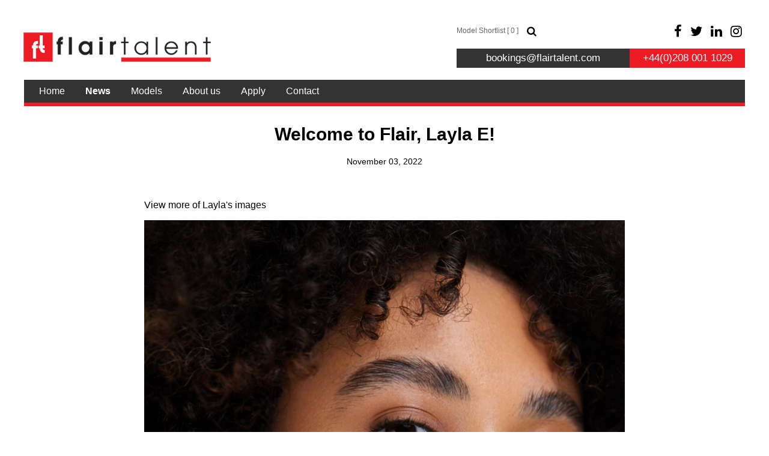

--- FILE ---
content_type: text/html; charset=UTF-8
request_url: https://www.flairtalent.com/news/249-welcome-to-flair-layla-e/
body_size: 6295
content:
    <!DOCTYPE html PUBLIC "-//W3C//DTD XHTML 1.0 Strict//EN" "http://www.w3.org/TR/xhtml1/DTD/xhtml1-strict.dtd">
<html xmlns="http://www.w3.org/1999/xhtml">
<head>
    <!--[if IE]><meta http-equiv="X-UA-Compatible" content="IE=edge,chrome=1"><![endif]-->
    <meta name="viewport" content="width=device-width,initial-scale=1" />
        <script type="text/javascript" src="https://www.flairtalent.com/js/jquery/jquery-1.11.0.min.js"></script>
    <script type="text/javascript" src="https://www.flairtalent.com/js/lazyload/jquery.lazyload.min.js" ></script>
    <script type="text/javascript" src="https://www.flairtalent.com/js/smartresize/smartresize.js" ></script>
    <script type="text/javascript" src="https://www.flairtalent.com/js/list/mediaslide.list.js" ></script>
    <script type="text/javascript" src="https://www.flairtalent.com/js/nanoscroller/jquery.nanoscroller.js" ></script>
    <script type="text/javascript" src="https://www.flairtalent.com/js/upload/jquery.form.min.js" ></script>
    <script type="text/javascript" src="https://static21.mediaslide.com/1.2/js/book/mediaslide.book.min.js"></script>
    <script type="text/javascript" src="https://www.flairtalent.com/js/infinitescroll/jquery.infinitescroll.min.js" ></script>
    <script type="text/javascript" src="https://www.flairtalent.com/js/masonry/masonry.pkgd.min.js"></script>
    <script type="text/javascript" src="https://www.flairtalent.com/js/slick/slick.js"></script>
    <link href="https://www.flairtalent.com/js/slick/slick.css" rel="stylesheet" type="text/css" />
    <link href="https://www.flairtalent.com/js/slick/slick-theme.css" rel="stylesheet" type="text/css" />
    <link href="https://www.flairtalent.com/js/rrssb/rrssb.css" rel="stylesheet" type="text/css" />
    <link href="https://www.flairtalent.com/css/mediaslide.css" rel="stylesheet" type="text/css" />
    <link href="https://www.flairtalent.com/css/responsive.css" rel="stylesheet" type="text/css" />
    <link rel="stylesheet" href="https://www.flairtalent.com/js/font-awesome/css/font-awesome.min.css">
    <link rel="icon" href="https://www.flairtalent.com/images/favicon.ico" />
        <title>Welcome to Flair, Layla E! | Ultra models</title>
<meta http-equiv="Content-Type" content="text/xhtml+xml; charset=utf-8" />
<meta name="robots" content="index, follow, all" />
<meta name="AUTHOR" content="mediaslide.com" />
<meta name="copyright" content="mediaslide.com" />

<!-- for Google -->
<meta name="description" content="View more of Layla's images
                            " />
<meta name="keywords" content="New faces" />

<!-- for Facebook -->          
<meta property="og:title" content="Welcome to Flair, Layla E! | Ultra models" />
<meta property="og:type" content="article" />
<meta property="og:image" content="https://mediaslide-europe.storage.googleapis.com/flairtalent/news_pictures/2022/11/large-1667496485-e944301a181d4454dd040a1764c3580f.jpeg" />
<meta property="og:url" content="https://www.flairtalent.com/news/249-welcome-to-flair-layla-e/" />
<meta property="og:description" content="View more of Layla's images
                            " />

<!-- for Twitter -->          
<meta name="twitter:card" content="summary" />
<meta name="twitter:title" content="Welcome to Flair, Layla E! | Ultra models" />
<meta name="twitter:description" content="View more of Layla's images
                            " />
<meta name="twitter:image" content="https://mediaslide-europe.storage.googleapis.com/flairtalent/news_pictures/2022/11/large-1667496485-e944301a181d4454dd040a1764c3580f.jpeg" />
</head>
<body><div class="menu">
	<div class="menuDesktop">
		<div class="menuHeader">
			<div class="menuLeft">
				<div class="menuPicture">
					<a href="https://www.flairtalent.com/">
						<img src="https://www.flairtalent.com/images/logo.png" style="max-width: 320px" alt="Flair Talent" title="Flair Talent" pagespeed_no_transform />
					</a>
				</div>
			</div>
			<div class="menuRight">
				<div class="menuInteractions">
					<div class="menuSocial">
						<div class="menuShortList">
							<div class="menuShortLinks">
								<ul>
									<li>
										<a href="https://www.flairtalent.com/shortlist/">Model Shortlist [ <span class="countSelection">0</span> ]</a>
									</li>
									<li>
										<a id="showDesktopSearch" href="#" onclick="showDesktopSearch(); return false;">
											<i class="fa fa-search" aria-hidden="true"></i>
										</a>
										<a id="closeDesktopSearch" href="#" onclick="closeDesktopSearch(); return false;">
											<i class="fa fa-close" aria-hidden="true"></i>
										</a>
									</li>
								</ul>
							</div>
						</div>
						<div class="menuSocialList">
							<div class="menuSocialLinks">
								<ul>
<!--									<li>-->
<!--										<a href="https://www.youtube.com/user/FlairTalentTV" target="-_blank">-->
<!--											<i class="fa fa-youtube" aria-hidden="true"></i>-->
<!--										</a>-->
<!--									</li>-->
									<li>
										<a href="http://www.facebook.com/pages/Flair-Talent/319671954726931" target="-_blank">
											<i class="fa fa-facebook" aria-hidden="true"></i>
										</a>
									</li>
									<li>
										<a href="https://twitter.com/flair_talent" target="-_blank">
											<i class="fa fa-twitter" aria-hidden="true"></i>
										</a>
									</li>
									<li>
										<a href="https://uk.linkedin.com/in/flair-talent-86018b2a" target="-_blank">
											<i class="fa fa-linkedin" aria-hidden="true"></i>
										</a>
									</li>
									<li>
										<a href="https://www.instagram.com/flairtalent/" target="-_blank">
											<i class="fa fa-instagram" aria-hidden="true"></i>
										</a>
									</li>
								</ul>
							</div>
						</div>
						<div class="clear"></div>
					</div>
					<div class="menuContact">
						<div class="menuEmail">
							<div class="menuEmailLink">
								<a href="mailto:bookings@flairtalent.com">
									bookings@flairtalent.com
								</a>
							</div>
						</div>
						<div class="menuNumber">
							<div class="menuNumberLink">
                                +44(0)208 001 1029
							</div>
						</div>
						<div class="clear"></div>
					</div>
				</div>
			</div>
			<div class="clear"></div>
		</div>
		<div class="menuList">
			<ul>
				<li>
					<a href="https://www.flairtalent.com/" title="Home" >Home</a>
				</li>
				<li>
					<a href="https://www.flairtalent.com/news/" title="News" class='menuListSelected'>News</a>
				</li>
				<li>
					<a href="javascript:void(0);" title="Models" data-type="models" class='menuDesktopListName'>Models</a>
					<ul id="menuDesktopSubList_models" class="menuDesktopSubList">
						<li>
							<a href="https://www.flairtalent.com/models/males/mainboard/">Males</a>
						</li>
						<li>
							<a href="https://www.flairtalent.com/models/females/mainboard/">Females</a>
						</li>
						<li>
							<a href="https://www.flairtalent.com/models/families/families/">Families</a>
						</li>
						<li>
							<a href="https://www.flairtalent.com/models/special-talent/actors/">Special Talent</a>
						</li>
						<li>
							<a href="https://www.flairtalent.com/models/body-parts/hair/">Body Parts</a>
						</li>
					</ul>
				</li>
				<li>
					<a href="https://www.flairtalent.com/about/" title="About us" >About us</a>
				</li>
				<li>
					<a href="https://www.flairtalent.com/apply/" title="Apply" >Apply</a>
				</li>
				<li>
					<a href="https://www.flairtalent.com/contact/" title="Contact" >Contact</a>
				</li>
			</ul>
		</div>
		<div class="menuSeizure">
			<div class="menuInput">
				<input type="text" name="searchDesktopModels" class="searchDesktopModels" placeholder="Type any name" />
			</div>
		</div>
	</div>
	<div class="menuMobile">
		<div id="mobile-menu">
			<div>
				<a id="mobile-menu-open" onclick="openMobileMenu(); return false;"  href="#">
					<i class="fa fa-reorder" style="font-size: 26px; position: absolute; left: 18px; top: 16px;"></i>
				</a>
				<a id="mobile-menu-close" style="position: fixed; display: none; float: right; margin-right: 20px; margin-top: 5px;" onclick="closeMobileMenu(); return false" href="#">
					<i class="fa fa-remove" style="font-size: 26px; line-height: 20px; position: fixed; left: 18px; top: 20px;"></i>
				</a>
			</div>
			<div class="logoMobile">
				<a href="https://www.flairtalent.com/">
					<img src="https://www.flairtalent.com/images/logo.png" style="width: 160px; padding-top: 14px;" pagespeed_no_transform />
				</a>
			</div>
			<div style="position: absolute; top: 2px; right: 15px;">
				<a href="#">
					<i class="fa fa-search" style="font-size: 26px; position: absolute; right: 2px; top: 16px;" onclick="showSearch(); return false;"></i>
				</a>
			</div>
		</div>
		<div id="mobile-menu-content">
			<ul id="nav">
				<li>
					<a href="https://www.flairtalent.com/">Home</a>
				</li>
				<li>
					<a href="https://www.flairtalent.com/news/">News</a>
				</li>
				<li>
					<a href="#">Models</a>
					<ul>
						<li>
							<a href="https://www.flairtalent.com/models/males/mainboard/">Males</a>
						</li>
						<li>
							<a href="https://www.flairtalent.com/models/females/mainboard/">Females</a>
						</li>
						<li>
							<a href="https://www.flairtalent.com/models/families/families/">Families</a>
						</li>
						<li>
							<a href="https://www.flairtalent.com/models/special-talent/actors/">Special Talent</a>
						</li>
						<li>
							<a href="https://www.flairtalent.com/models/body-parts/hair/">Body Parts</a>
						</li>
					</ul>
				</li>
				<li>
					<a href="https://www.flairtalent.com/about/">About us</a>
				</li>
				<li>
					<a href="https://www.flairtalent.com/apply/">Apply</a>
				</li>
				<li>
					<a href="https://www.flairtalent.com/contact/">Contact</a>
				</li>
				<li>
					<a href="https://www.flairtalent.com/shortlist/">Model Shortlist [ <span class="countSelection">0</span> ]</a>
				</li>
			</ul>
		</div>
		<div id="searchBar" class="submenu">
			<div class="searchBarInput">
				<input type="text" name="searchModels" class="searchModels" placeholder="Type any name" />
			</div>
		</div>
	</div>
</div><script type="text/javascript" src="https://www.flairtalent.com/js/rrssb/rrssb.min.js"></script>
<link href="https://www.flairtalent.com/js/rrssb/rrssb.css" rel="stylesheet" type="text/css" />
<div id="navigation" class="fade-delay-1">
    <div class="news page">
        <div id="newsDetail">
            <div class="newsDetailHeader">
                <div class="newsDetailHeaderTitle">
                    Welcome to Flair, Layla E!                </div>
                <div class="newsDetailHeaderDate">
                    November 03, 2022                </div>
                <div class="newsDetailTags">
                    <ul>
                                            </ul>
                </div>
                                     <div class="newsDetailHeaderContent">
                        <p><a href="https://www.flairtalent.com/models/special-talent/actors/2663-layla-e/" target="_blank">View more of Layla's images</a>
                            </p>
                     </div>            </div>
            <div class="newsDetailImage">
                                    <div style="margin-bottom: 20px;">
                        <img src="https://mediaslide-europe.storage.googleapis.com/flairtalent/news_pictures/2022/11/large-1667496485-e944301a181d4454dd040a1764c3580f.jpeg" alt="Welcome to Flair, Layla E!" title="Welcome to Flair, Layla E!" style="width: 100%" />
                    </div>            </div>
<!--            <div class="newsDetailButtons">-->
<!--                <ul>-->
<!--                    <li>-->
<!--                        <a href="javascript:void(0);">< Previous</a>-->
<!--                    </li>-->
<!--                    <li>-->
<!--                        <a href="javascript:void(0);">Next ></a>-->
<!--                    </li>-->
<!--                </ul>-->
<!--            </div>-->
        </div>
        <div class="clear"></div>
    </div>
</div><div class="footer">
    <div class="footerSpecial">
        <div class="footerSocial">
            <div class="footerContent">
                <div class="sectionTitle">
                    <ul>
                        <li>
                            <a href="https://twitter.com/flair_talent" target="_blank">Twitter</a>
                        </li>
                        <li>
                            <a href="https://www.flairtalent.com/">
                                <img src="https://www.flairtalent.com/images/logo-without-title.png" alt="Flair Talent" title="Flair Talent" style="width: 60px" pagespeed_no_transform />
                            </a>
                        </li>
                        <li>
                            <a href="https://www.instagram.com/flairtalent/" target="_blank">@flair_talent</a>
                        </li>
                    </ul>
                </div>
                <div class="footerFlux">
                    <div class="footerLeft">
                        <div class="footerTwitter">
                            <a class="twitter-timeline" height="600" href="https://twitter.com/Flair_Talent">Tweets by Flair_Talent</a> <script async src="//platform.twitter.com/widgets.js" charset="utf-8"></script>
                        </div>
                    </div>
                    <div class="footerRight">
                        <div class="footerInstagram">
                            <div class="footerInstagramTitle">
                                <a href="https://www.instagram.com/flairtalent/" target="-_blank">
                                    <i class="fa fa-instagram" aria-hidden="true"></i>
                                </a>
                            </div>
                            <div class="footerInstagramContainer">
                                                                         <a href="https://www.instagram.com/p/DRhx4PtDYLM/" target="_blank">
                                            <div class="footerInstagramElement">
                                                <div class="footerInstagramContent">
                                                     <div class="footerInstagramPicture">
                                                        <img src="https://storage.googleapis.com/socialcdn/2025/11/1088011500/3774517332144915148.jpg" style="width: 100%"/>
                                                     </div>
                                                </div>
                                            </div>
                                        </a>                                         <a href="https://www.instagram.com/p/DRhtPLdjUkL/" target="_blank">
                                            <div class="footerInstagramElement">
                                                <div class="footerInstagramContent">
                                                     <div class="footerInstagramPicture">
                                                        <img src="https://storage.googleapis.com/socialcdn/2025/11/1088011500/3774496917905295627.jpg" style="width: 100%"/>
                                                     </div>
                                                </div>
                                            </div>
                                        </a>                                         <a href="https://www.instagram.com/p/DP1bv9pAR_J/" target="_blank">
                                            <div class="footerInstagramElement">
                                                <div class="footerInstagramContent">
                                                     <div class="footerInstagramPicture">
                                                        <img src="https://storage.googleapis.com/socialcdn/2025/10/1088011500/3744020708485832649.jpg" style="width: 100%"/>
                                                     </div>
                                                </div>
                                            </div>
                                        </a>                                         <a href="https://www.instagram.com/p/DP1MXNLgn-s/" target="_blank">
                                            <div class="footerInstagramElement">
                                                <div class="footerInstagramContent">
                                                     <div class="footerInstagramPicture">
                                                        <img src="https://storage.googleapis.com/socialcdn/2025/10/1088011500/3743953036486279084.jpg" style="width: 100%"/>
                                                     </div>
                                                </div>
                                            </div>
                                        </a>                                         <a href="https://www.instagram.com/p/DPy445JgpbG/" target="_blank">
                                            <div class="footerInstagramElement">
                                                <div class="footerInstagramContent">
                                                     <div class="footerInstagramPicture">
                                                        <img src="https://storage.googleapis.com/socialcdn/2025/10/1088011500/3743304440556459718.jpg" style="width: 100%"/>
                                                     </div>
                                                </div>
                                            </div>
                                        </a>                                         <a href="https://www.instagram.com/p/DPy3gWLgqfI/" target="_blank">
                                            <div class="footerInstagramElement">
                                                <div class="footerInstagramContent">
                                                     <div class="footerInstagramPicture">
                                                        <img src="https://storage.googleapis.com/socialcdn/2025/10/1088011500/3743298355695101896.jpg" style="width: 100%"/>
                                                     </div>
                                                </div>
                                            </div>
                                        </a>                                         <a href="https://www.instagram.com/p/DPRh2HJjaDK/" target="_blank">
                                            <div class="footerInstagramElement">
                                                <div class="footerInstagramContent">
                                                     <div class="footerInstagramPicture">
                                                        <img src="https://storage.googleapis.com/socialcdn/2025/10/1088011500/3733914420129931466.jpg" style="width: 100%"/>
                                                     </div>
                                                </div>
                                            </div>
                                        </a>                                         <a href="https://www.instagram.com/p/DPRc1N7gS7i/" target="_blank">
                                            <div class="footerInstagramElement">
                                                <div class="footerInstagramContent">
                                                     <div class="footerInstagramPicture">
                                                        <img src="https://storage.googleapis.com/socialcdn/2025/10/1088011500/3733892368458395362.jpg" style="width: 100%"/>
                                                     </div>
                                                </div>
                                            </div>
                                        </a>                                         <a href="https://www.instagram.com/p/DOGsonYgtlT/" target="_blank">
                                            <div class="footerInstagramElement">
                                                <div class="footerInstagramContent">
                                                     <div class="footerInstagramPicture">
                                                        <img src="https://storage.googleapis.com/socialcdn/2025/09/1088011500/3712851247926270291.jpg" style="width: 100%"/>
                                                     </div>
                                                </div>
                                            </div>
                                        </a>                                         <a href="https://www.instagram.com/p/DOGlkykAo0s/" target="_blank">
                                            <div class="footerInstagramElement">
                                                <div class="footerInstagramContent">
                                                     <div class="footerInstagramPicture">
                                                        <img src="https://storage.googleapis.com/socialcdn/2025/09/1088011500/3712820198726864172.jpg" style="width: 100%"/>
                                                     </div>
                                                </div>
                                            </div>
                                        </a>                                         <a href="https://www.instagram.com/p/DN7vaAODU1x/" target="_blank">
                                            <div class="footerInstagramElement">
                                                <div class="footerInstagramContent">
                                                     <div class="footerInstagramPicture">
                                                        <img src="https://storage.googleapis.com/socialcdn/2025/08/1088011500/3709767213197905265.jpg" style="width: 100%"/>
                                                     </div>
                                                </div>
                                            </div>
                                        </a>                                         <a href="https://www.instagram.com/p/DN5-MLggqTi/" target="_blank">
                                            <div class="footerInstagramElement">
                                                <div class="footerInstagramContent">
                                                     <div class="footerInstagramPicture">
                                                        <img src="https://storage.googleapis.com/socialcdn/2025/08/1088011500/3709269283990316258.jpg" style="width: 100%"/>
                                                     </div>
                                                </div>
                                            </div>
                                        </a>                                <div class="clear"></div>
                            </div>
                        </div>
                    </div>
                    <div class="clear"></div>
                </div>
            </div>
        </div>
    </div>
    <div class="footerNormal">
        <div class="footerInfos">
            <div class="footerPart">
                <div class="footerTitle">Contents</div>
                <div class="footerList">
                    <ul>
                        <li>
                            <a href="https://www.flairtalent.com/" title="Home">Home</a>
                        </li>
                        <li>
                            <a href="https://www.flairtalent.com/news/" title="News">News</a>
                        </li>
                        <li>
                            <a class="footerTitleMenu" href="javascript:void(0)" title="Model">Models</a>
                            <ul class="footerMenu">
                                <li>
                                    <a href="https://www.flairtalent.com/models/males/mainboard/">Males</a>
                                </li>
                                <li>
                                    <a href="https://www.flairtalent.com/models/females/mainboard/">Females</a>
                                </li>
                                <li>
                                    <a href="https://www.flairtalent.com/models/families/families/">Families</a>
                                </li>
                                <li>
                                    <a href="https://www.flairtalent.com/models/special-talent/actors/">Special Talent</a>
                                </li>
                                <li>
                                    <a href="https://www.flairtalent.com/models/body-parts/hair/">Body Parts</a>
                                </li>
                                <li>
                                    <a href="https://www.flairtalent.com/models/direct-bookings/male/">Direct Bookings</a>
                                </li>
                            </ul>
                        </li>
                        <li>
                            <a href="https://www.flairtalent.com/about/" title="About us">About us</a>
                        </li>
                        <li>
                            <a href="https://www.flairtalent.com/apply/" title="Apply">Apply</a>
                        </li>
                        <li>
                            <a href="https://www.flairtalent.com/contact/" title="Contact">Contact</a>
                        </li>
                    </ul>
                </div>
            </div>
            <div class="footerPart">
                <div class="footerTitle">About us</div>
                <div class="footerText">
                    <div class="footerParagraph">
                        Based in the heart of Soho and surrounded by casting directors, advertising agencies and production companies, Flair is positioned in a prime London location.
                    </div>
                    <div class="footerParagraph">
                        Created in 2004, Flair Talent is firmly established as one of the UK’s leading commercial modelling agencies.
                    </div>
                    <div class="footerParagraph">
                        Flair provides models and actors for many well-known brands as well as presenters, voice over artists and dancers.
                   </div>
                    <div class="footerParagraph">
                        You will see our talented people in TV ads, on hoardings, in the press and on websites of every hue.
                    </div>
                </div>
            </div>
            <div class="footerPart">
                <div class="footerSignature">
                    <div class="footerLogo">
                        <div class="footerLogoPicture">
                            <img src="https://www.flairtalent.com/images/logo-without-title.png" alt="Flair Talent" title="Flair Talent" style="width: 60px" pagespeed_no_transform />
                        </div>
                        <div class="footerLogoName">flair talent</div>
                        <div class="clear"></div>
                    </div>
                    <div class="footerText">
                        <div class="footerParagraph">27 Old Gloucester Road | London | WC1N 3AX</div>
                        <a href="https://www.iubenda.com/privacy-policy/45388938" class="iubenda-white iubenda-embed " title="Privacy Policy">Privacy Policy</a><br/><br/>
                        <div class="footerParagraph">
                            <ul>
                                <li>T: +44(0)208 001 1029</li>
                                <li>
                                    <a href="mailto:bookings@flairtalent.com">E: bookings@flairtalent.com</a>
                                </li>
                            </ul>
                        </div>
                        <div class="footerParagraph">
                            <ul>
                                <li>
                                    <a href="https://www.mediaslide.com/" target="_blank">Mediaslide model agency software</a>
                                </li>
                                <li>
                                    Copyright &copy; 2026 Flair Talent
                                </li>
                                <li>
                                    All rights reserved.
                                </li>
                            </ul>
                        </div>
                    </div>
                </div>
            </div>
            <div class="clear"></div>
        </div>
    </div>
</div>
<script>
    $(document).ready(function () {

        (function (w,d)

        {var loader = function () {
            var s = d.createElement("script"), tag = d.getElementsByTagName("script")[0];
            s.src="https://cdn.iubenda.com/iubenda.js";
            tag.parentNode.insertBefore(s,tag);
        };
            if(w.addEventListener){
                w.addEventListener("load", loader, false);
            }
            else if(w.attachEvent){
                w.attachEvent("onload", loader);
            }
            else{
                w.onload = loader;
            }
        })
        (window, document);

        resizeSocialApplication = function () {
            $('.twitter-timeline').height($('.footerInstagram').height());
        };
        $(window).resize(function () {
            resizeSocialApplication();
        });
        resizeSocialApplication();
    });
</script>
<script language="javascript">
    $(document).ready(function() {

        var modelsList = [];
        var modelsSelection = [];
        var display_add = '';
        var display_remove = '';
        var page = "news_detail";

        showDesktopSearch = function () {
            if(modelsList.length === 0) {
                $.ajax({
                    type: 'GET',
                    url: 'https://www.flairtalent.com/autocomplete.php',
                    success:function(data){
                        modelsList = data;
                    },
                    error: function(data) { // if error occured
                        console.log('Error is occuring...');
                    },
                    dataType:'json'
                });
            }
            if(page == '') {
                $('.menuSeizure').css('padding-bottom', '20px');
            }
            $('#showDesktopSearch').hide();
            $('#closeDesktopSearch').show();
            $('.menuSeizure').slideDown('fast');
            $('.menuInput input').focus();
        };

        $(".searchDesktopModels").on('keyup', function(){

            var searchValue = $(".searchDesktopModels").val().toLowerCase();

            if(searchValue != '') {

                $('#navigation').html('');

                html = '<div class="page">';
                html += '<div class="listModels">';
                var filtered = $.grep(modelsList, function(object) { return object.nickname.toLowerCase().indexOf(searchValue) >= 0 });
                var i =0;

                if(filtered.length > 100) {
                    filtered = filtered.slice(0, 100);
                }

                $.each(filtered, function(index, model){
                    var category = model.model_categories[model.model_categories.length-1].name.toLowerCase().replace(' ', '-');
                    var parent_category = model.model_categories[model.model_categories.length-1].parent_name.toLowerCase().replace(' ', '-');
                    if($.inArray(model.id, modelsSelection) != -1) {
                        display_add = "display: none;";
                        display_remove = "";
                    }
                    else {
                        display_add = "";
                        display_remove = "display: none;";
                    }
                    html += '<div class="listModel">' +
                        '<div class="listContent">' +
                        '<div class="listPicture">' +
                        '<a href="https://www.flairtalent.com/models/' + parent_category + '/' + category + '/' + model.id + '-' + model.nickname_url + '/">' +
                        '<img class="lazy" src="https://www.flairtalent.com/images/grey.gif" data-original="' + model.picture_url + '" alt="' + model.nickname + '" title="' + model.nickname + '" style="width: 100%" />' +
                        '</a>' +
                        '</div>' +
                        '<div class="listText">' +
                        '<div class="listName">' + model.nickname + '</div>' +
                        '<div class="listShortList">' +
                        '<a id="selection_add_' + model.id + '" href="#" onclick="selection(\'add\', ' + model.id + '); return false;" title="Add to shortlist" style="' + display_add  + '">' +
                        '<i class="fa fa-thumbs-up" aria-hidden="true" style="color: #DADADA; font-size: 18px;"></i>' +
                        '</a>' +
                        '<a id="selection_remove_' + model.id + '" href="#" onclick="selection(\'remove\', ' + model.id + '); return false;" title="Remove from shortlist" style="' + display_remove  + '">' +
                        '<i class="fa fa-thumbs-up" aria-hidden="true" style="color: #000000; font-size: 18px;"></i>' +
                        '</a>' +
                        '</div>' +
                        '</div>' +
                        '</div>' +
                        '</div>';
                    i++;
                });

                if(filtered.length == 0)
                    html += '<div style="text-align: center">Empty result</div>';

                html += '</div>' +
                    '<div style="clear: both"></div>' +
                    '</div>' +
                    '</div>';

                $('#navigation').html(html);

                $(".lazy").lazyload({
                    threshold : 600,
                    effect : "fadeIn"
                });

                resizeList = function () {
                    $('.listPicture').height($('.listPicture').width() * 1.2);
                };

                $(window).resize(function () {
                    resizeList();
                });

                resizeList();

                $(window).trigger("scroll");
                $(window).trigger("resize");

            }

        });

        closeDesktopSearch = function () {
            $('#showDesktopSearch').show();
            $('#closeDesktopSearch').hide();
            $('.menuSeizure').slideUp('fast');
        };

        showSearch = function(){
            closeMobileMenu();
            if(modelsList.length === 0) {
                $.ajax({
                    type: 'GET',
                    url: 'https://www.flairtalent.com/autocomplete.php',
                    success:function(data){
                        modelsList = data;
                    },
                    error: function(data) { // if error occured
                        console.log('Error is occuring...');
                    },
                    dataType:'json'
                });
            }
            $('.submenu').hide();
            $('#searchBar').show();
            $(".searchModels").focus();
        };

        $(".searchModels").on('keyup', function(){

            var searchValue = $(".searchModels").val().toLowerCase();

            if(searchValue != '') {

                $('#navigation').html('');

                html = '<div class="page">';
                html += '<div class="listModels">';
                var filtered = $.grep(modelsList, function(object) { return object.nickname.toLowerCase().indexOf(searchValue) >= 0 });
                var i =0;

                if(filtered.length > 100) {
                    filtered = filtered.slice(0, 100);
                }

                $.each(filtered, function(index, model){
                    var category = model.model_categories[model.model_categories.length-1].name.toLowerCase().replace(' ', '-');
                    var parent_category = model.model_categories[model.model_categories.length-1].parent_name.toLowerCase().replace(' ', '-');
                    if($.inArray(model.id, modelsSelection) != -1) {
                        display_add = "display: none;";
                        display_remove = "";
                    }
                    else {
                        display_add = "";
                        display_remove = "display: none;";
                    }
                    html += '<div class="listModel">' +
                        '<div class="listContent">' +
                        '<div class="listPicture">' +
                        '<a href="https://www.flairtalent.com/models/' + parent_category + '/' + category + '/' + model.id + '-' + model.nickname_url + '/">' +
                        '<img class="lazy" src="https://www.flairtalent.com/images/grey.gif" data-original="' + model.picture_url + '" alt="' + model.nickname + '" title="' + model.nickname + '" style="width: 100%" />' +
                        '</a>' +
                        '</div>' +
                        '<div class="listText">' +
                        '<div class="listName">' + model.nickname + '</div>' +
                        '<div class="listShortList">' +
                        '<a id="selection_add_' + model.id + '" href="#" onclick="selection(\'add\', ' + model.id + '); return false;" title="Add to shortlist" style="' + display_add  + '">' +
                        '<i class="fa fa-thumbs-up" aria-hidden="true" style="color: #DADADA; font-size: 18px;"></i>' +
                        '</a>' +
                        '<a id="selection_remove_' + model.id + '" href="#" onclick="selection(\'remove\', ' + model.id + '); return false;" title="Remove from shortlist" style="' + display_remove  + '">' +
                        '<i class="fa fa-thumbs-up" aria-hidden="true" style="color: #000000; font-size: 18px;"></i>' +
                        '</a>' +
                        '</div>' +
                        '</div>' +
                        '</div>' +
                        '</div>';
                    i++;
                });

                if(filtered.length == 0)
                    html += '<div style="text-align: center">Empty result</div>';

                html += '</div>' +
                    '<div style="clear: both"></div>' +
                    '</div>' +
                    '</div>';

                $('#navigation').html(html);

                $(".lazy").lazyload({
                    threshold : 600,
                    effect : "fadeIn"
                });

                resizeList = function () {
                    $('.listPicture').height($('.listPicture').width() * 1.2);
                };

                $(window).resize(function () {
                    resizeList();
                });

                resizeList();

                $(window).trigger("scroll");
                $(window).trigger("resize");

            }

        });

        openMobileMenu = function(){
            $('#mobile-menu-open').hide();
            $('#mobile-menu-close').show();
            $('#mobile-menu-content').fadeIn();
        }

        $("#nav > li > a").on("click", function(e){
            if($(this).parent().has('ul').length){
                e.preventDefault();
            }
            if(!$(this).hasClass("open")) {
                // hide any open menus and remove all other classes
                $("#nav li ul").slideUp(350);
                $("#nav li a").removeClass("open");
                // open our new menu and add the open class
                $(this).next("ul").slideDown(350);
                $(this).addClass("open");
            }
            else if($(this).hasClass("open")) {
                $(this).removeClass("open");
                $(this).next("ul").slideUp(350);
            }
            else{
            }
        });

        $("#subnav > li > a").on("click", function(e){
            if($(this).parent().has('ul').length){
                e.preventDefault();
            }
            if(!$(this).hasClass("open")) {
                // hide any open menus and remove all other classes
                $("#nav li ul").slideUp(350);
                $("#nav li a").removeClass("open");
                // open our new menu and add the open class
                $(this).next("ul").slideDown(350);
                $(this).addClass("open");
            }
            else if($(this).hasClass("open")) {
                $(this).removeClass("open");
                $(this).next("ul").slideUp(350);
            }
            else {
            }
        });

        closeMobileMenu = function(){
            $('#mobile-menu-open').show();
            $('#mobile-menu-close').hide();
            $('#mobile-menu-content').fadeOut();
        }

        // SHOW SUBMENU

        $(".menuDesktopListName").hover(function () {
            var type = $(this).data('type');
            $(".menuDesktopSubList").hide();
            $("#menuDesktopSubList_" + type).show();
        });

        // HIDE SUBMENU

        $(".menuDesktopSubList").mouseleave(function(){
            $(".menuDesktopSubList").hide();
        });

        // ADD OR REMOVE MODELS FROM SHORTLIST

        selection = function(action, model_id) {
            $.ajax({
                type: 'GET',
                dataType:'html',
                url: 'https://www.flairtalent.com/selection/'+action+'/'+model_id+'/',
                success:function(data){
                    if(action == 'add'){
                        $('#selection_add_' + model_id).hide();
                        $('#selection_remove_' + model_id).show();
                        $(".countSelection").html(parseInt($(".countSelection").html()) + 1);
                    }
                    else {
                        $('#selection_add_' + model_id).show();
                        $('#selection_remove_' + model_id).hide();
                        $(".countSelection").html(parseInt($(".countSelection").html()) - 1);
                        $('#model_id_' + model_id).hide('slow');
                        if($(".countSelection").html() == 0) {
                            $(".listModels").append('<div class="shortListMessage">You have not selected models</div>');
                            $("#sendSelection").hide();
                        }
                    }
                },
            });
        };

    });
</script>
</body>
</html>

--- FILE ---
content_type: text/css
request_url: https://www.flairtalent.com/css/mediaslide.css
body_size: 3978
content:
/* BASE */

@-moz-keyframes fadein { /* Firefox */
    from {
        opacity:0;
    }
    to {
        opacity:1;
    }
}

@-webkit-keyframes fadein { /* Safari and Chrome */
    from {
        opacity:0;
    }
    to {
        opacity:1;
    }
}

@-o-keyframes fadein { /* Opera */
    from {
        opacity:0;
    }
    to {
        opacity: 1;
    }
}

@keyframes fadein {
    from {
        opacity:0;
    }
    to {
        opacity:1;
    }
}

.fade-delay-1 {
    opacity: 1;
    -moz-animation: fadein 500ms linear; /* Firefox */
    -webkit-animation: fadein 500ms linear; /* Safari and Chrome */
    -o-animation: fadein 500ms linear;/* Opera */
    animation: fadein 500ms linear;
}

body {
    font-family: Arial, "Helvetica Neue", Helvetica, sans-serif;
    margin: 0 auto;
    background: url("/images/background.jpg") no-repeat center top;
}

ul {
    padding-left: 0;
    list-style-type: none;
    margin: 0;
}

a {
    text-decoration: none;
    color: inherit;
}

a:active, a:focus {
    color: inherit;
}

::-webkit-input-placeholder { /* Chrome/Opera/Safari */
    color: inherit;
}
::-moz-placeholder { /* Firefox 19+ */
    color: inherit;
}
:-ms-input-placeholder { /* IE 10+ */
    color: inherit;
}
:-moz-placeholder { /* Firefox 18- */
    color: inherit;
}

#navigation {
    min-height: 700px;
}

.page {
    max-width: 1200px;
    margin: 0 auto;
    padding: 0 40px 40px;
    background-color: white;
    min-height: 700px;
}

.clear {
    clear: both;
}

.pageName {
    text-align: center;
    font-family: Georgia, sans-serif;
    font-weight: bold;
    font-size: 27px;
    color: #333333;
    text-transform: capitalize;
    padding: 20px 0 20px;
}

.sectionTitle {
    text-align: center;
    font-family: Georgia, sans-serif;
    font-weight: bold;
    font-size: 23px;
    color: #333333;
    margin-bottom: 20px;
}

.sectionText {
    font-size: 14px;
    color: #666666;
}

.sectionPart {
    margin-bottom: 40px;
}

.sectionTitle li {
    display: inline-block;
    vertical-align: middle;
}

.sectionTitle a {
    padding: 0 5px;
}

.sectionSubText {
    margin-bottom: 10px;
}


/* SLICK */

.slick-slider {
    margin-bottom: 0;
}

.slick-prev, .slick-next {
    top: 48%;
    top: -webkit-calc(50% - 15px);
    top: -moz-calc(50% - 15px);
    top: calc(50% - 15px);
}

.slick-prev, .slick-prev:hover, .slick-prev:focus{
    background: url("data:image/svg+xml;charset=utf-8,%3Csvg%20xmlns%3D'http%3A%2F%2Fwww.w3.org%2F2000%2Fsvg'%20viewBox%3D'0%200%2027%2044'%3E%3Cpath%20d%3D'M0%2C22L22%2C0l2.1%2C2.1L4.2%2C22l19.9%2C19.9L22%2C44L0%2C22L0%2C22L0%2C22z'%20fill%3D'%23333333'%2F%3E%3C%2Fsvg%3E") 0;
    width: 27px;
    height: 44px;
    -ms-filter:"progid:DXImageTransform.Microsoft.Alpha(Opacity=100)";
    filter: alpha(opacity=100);
    -moz-opacity:1;
    -khtml-opacity: 1;
    opacity: 1;
    left: 0;
    z-index: 999;
}

.slick-prev:before {
    content: ""
}

.slick-next, .slick-next:hover, .slick-next:focus{
    background: url("data:image/svg+xml;charset=utf-8,%3Csvg%20xmlns%3D'http%3A%2F%2Fwww.w3.org%2F2000%2Fsvg'%20viewBox%3D'0%200%2027%2044'%3E%3Cpath%20d%3D'M27%2C22L27%2C22L5%2C44l-2.1-2.1L22.8%2C22L2.9%2C2.1L5%2C0L27%2C22L27%2C22z'%20fill%3D'%23333333'%2F%3E%3C%2Fsvg%3E") 0;
    width: 27px;
    height: 44px;
    -ms-filter:"progid:DXImageTransform.Microsoft.Alpha(Opacity=100)";
    filter: alpha(opacity=100);
    -moz-opacity:1;
    -khtml-opacity: 1;
    opacity: 1;
    right: 0;
    z-index: 999;
}

.slick-next:before {
    content: ""
}

.slick-dots li.slick-active button:before {
    color: #ed1c24;
}

.slick-dots li button:before {
    color: #333333;
    opacity: 1;
    font-size: 9px;
}


/* MENU DESKTOP*/

.menuDesktop {
    max-width: 1200px;
    margin: 0 auto;
    padding: 40px 40px 10px 40px;
    background-color: white;
}

.menuLeft {
    float: left;
    width: 60%;
}

.menuPicture img {
    margin: 0 -5px;
    margin-top: 10px;
}

.menuRight {
    float: right;
    width: 40%;
}

.menuShortList {
    float: left;
    width: 50%;
}

.menuShortLinks {
    margin: 0 -5px;
    position: relative;
}

.menuShortLinks li {
    display: inline-block;
    vertical-align: middle;
}

.menuShortLinks a {
    padding: 0 5px;
    font-size: 22px;
}

.menuShortLinks li:first-child a {
    color: #666666;
    font-size: 12px;
}

.menuShortLinks li:nth-child(2) a {
    position: absolute;
    top: 3px;
    font-size: 17px;
}

#closeDesktopSearch {
    display: none;
}

.menuSocialList {
    float: right;
    width: 50%;
}

.menuSocialLinks {
    text-align: right;
}

.menuSocialLinks li {
    display: inline-block;
    vertical-align: middle;
}

.menuSocialLinks a {
    padding: 0 5px;
    font-size: 22px;
}

.menuContact {
    margin-top: 15px;
    font-family: Georgia, sans-serif;
}

.menuEmail {
    float: left;
    width: 60%;
}

.menuNumber {
    float: right;
    width: 40%;
}

.menuEmailLink {
    background-color: #333333;
    color: #FFFFFF;
    padding: 6px;
    text-align: center;
    font-size: 17px;
    font-weight: normal;
}

.menuNumberLink {
    background-color: #ed1c24;
    color: #FFFFFF;
    padding: 6px;
    text-align: center;
    font-size: 17px;
    font-weight: normal;
}

.menuList {
    margin-top: 20px;
    background-color: #333333;
    border-bottom: 6px solid #ed1c24;
    padding-left: 10px;
}

.menuList li {
    display: inline-block;
    color: white;
    padding: 10px 15px;
    font-family: Georgia, sans-serif;
    font-weight: normal;
    font-size: 16px;
}

.menuListSelected {
    font-weight: bold;
}

.menuDesktopSubList {
    position: absolute;
    background-color: #333333;
    color: white;
    display: none;
    z-index: 9999;
    width: 115px;
    padding: 10px 20px;
    margin-left: -20px;
}

.menuDesktopSubList li {
    display: block;
    font-size: 15px;
    line-height: 26px;
    padding: 0;
}

.menuSeizure {
    padding-top: 40px;
    text-align: center;
    background-color: #FFFFFF;
    display: none;
}

.menuSeizure input {
    border: none;
    outline: none;
    text-align: center;
    font-family: Georgia, sans-serif;
    font-size: 17px;
    color: #333333;
    border-bottom: solid 1px #333333;
    padding-bottom: 10px;
}


/* MENU MOBILE */

.menuMobile {
    display: none;
}

.logoMobile {
    width: 163px;
    margin: 0 auto;
}

#mobile-menu {
    display: none;
    height: 60px;
    line-height: 60px;
    position: fixed;
    top: 0;
    left: 0;
    right: 0;
    background-color: #FFFFFF;
    z-index: 1;
    text-align: center;
}

#mobile-menu-content {
    display: none;
}

#nav {
    margin-top: 20px;
    font-family: Georgia, sans-serif;
}

#nav > li > a {
    display: block;
    padding: 10px 18px;
    font-weight: normal;
    font-size: 17px;
}

#nav li ul {
    display: none;
    padding: 0 17px;
}

#nav li ul li {
    padding: 5px;
    font-size: 15px;
    line-height: 26px;
}


/* SEARCH */

#searchBar {
    display: none;
    margin-top: 58px;
}

.searchBarInput {
    text-align: center;
    background-color: #FFFFFF;
    padding-top: 20px;
}

.searchModels {
    max-width: 600px;
    border-top: 0;
    border-left: 0;
    border-right: 0;
    text-align: center;
    line-height: 21px;
    padding-bottom: 17px;
    outline: none;
    font-family: inherit;
    font-weight: normal;
    font-size: inherit;
    border-bottom: solid 1px #666666;
}

#mobile-menu {
    display: block;
}

#mobile-menu-content{
    position: fixed;
    top: 60px;
    bottom: 0;
    left: 0;
    width: 100%;
    z-index: 1;
    overflow: auto;
    background-color: white;
}


/* HOME */

.homeDescription {
    font-family: Arial, "Helvetica Neue", Helvetica, sans-serif;
    font-size: 17px;
    line-height: 27px;
    letter-spacing: -1px;
    padding-top: 5px;
}

.homeSlide {
    margin-top: 20px;
}

.homeSlideElement {
    position: relative;
}

.homeSlideText {
    position: absolute;
    bottom: 7%;
    background-color: #333333;
    font-family: 'Georgia', sans-serif;
    font-weight: normal;
    text-align: left;
    color: #FFFFFF;
    font-size: 17px;
    font-style: italic;
    padding: 20px;
    width: 33.33%;
    border-bottom: solid 6px #ed1c24;
}

.homeSlidePicture {
    overflow: hidden;
}

.homeNews {
    margin-top: 40px;
}

.homeMoreNews {
    text-align: center;
    font-family: Georgia, sans-serif;
    font-weight: normal;
    font-size: 17px;
    color: #333333;
}


/* NEWS */

.newsList {
    margin: 0 -20px;
}

.newsElement {
    float: left;
    width: 33.33%;
}

.newsContent {
    margin: 0 20px 40px;
}

.newsPicture {
    overflow: hidden;
}

.newsText {
    color: #666666;
    text-align: center;
    padding-top: 10px;
    font-size: 16px;
}

.pagination {
    visibility: hidden;
}


/* FOOTER */

.footerSpecial {
    max-width: 1200px;
    margin: 0 auto;
    padding: 0 40px;
    background-color: white;
}

.footerSocial {
    border-top: solid 6px #333333;
}

.footerContent {
    border-top: solid 6px #ed1c24;
    padding: 40px 0;
}

.footerElement {
    margin: 0 -10px;
}

.footerPart {
    float: left;
}

.footerPart:nth-child(1) {
    width: 20%;
}

.footerPart:nth-child(2) {
    width: 50%;
}

.footerPart:nth-child(3) {
    width: 30%;
}

.footerSocial .footerText {
    color: #333333;
    padding: 0 10px;
    font-size: 14px;
    line-height: 20px;
}

.footerInfos .footerText {
    margin-bottom: 15px;
}

.footerNormal {
    background-color: #1a1919;
    color: white;
}

.footerInfos {
    font-weight: normal;
    max-width: 1200px;
    margin: 0 auto;
    padding: 20px;
    font-size: 12px;
    position: relative;
}

.footerList li {
    margin-bottom: 5px;
}

.footerTitle {
    font-family: Georgia, sans-serif;
    font-weight: normal;
    font-size: 15px;
    margin-bottom: 15px;
}

.footer li {
    margin-bottom: 5px;
}

.footerTitleMenu {
    vertical-align: top;
}

.footerMenu {
    display: inline-block;
    margin-left: 5px;
}

.footerParagraph {
    margin-bottom: 15px;
}

.footerLogoPicture, .footerLogoName {
    float: left;
}

.footerLogoName {
    font-size: 27px;
    margin-left: 15px;
    line-height: 60px;
}

.footerLogo {
    margin-bottom: 15px;
}

.footerSignature {
    padding: 10px 0 0 100px;
}

.footerSignature .footerText .footerParagraph:nth-child(1) {
    margin-bottom: 30px;
}

.footerSignature .footerText .footerParagraph:nth-child(3) {
    position: absolute;
    bottom: 10px;
}

.footerFlux {
    text-align: center;
}

.footerFlux {
    margin: 0 -20px;
}

.footerLeft {
    float: left;
    width: 50%;
}

.footerRight {
    float: right;
    width: 50%;
}

.footerTwitter, .footerInstagram {
    margin: 0 20px;
}

.footerTwitter {
    overflow: hidden;
}

.footerInstagramElement {
    width: 50%;
    float: left;
}

.footerInstagramContainer {
    margin: 0 -10px;
}

.footerInstagramContent {
    margin: 0 10px 20px;
}

.footerInstagramTitle {
    font-size: 27px;
    padding-bottom: 20px;
}


/* NEWS DETAIL */

#newsDetail {
    max-width: 800px;
    margin: 0 auto;
}

.newsDetailHeaderTitle {
    font-size: 30px;
    padding-top: 20px;
    text-align: center;
    font-weight: bold;
    font-family: Georgia, sans-serif;
}

.newsDetailHeaderDate {
    padding: 20px 0;
    text-align: center;
    font-size: 14px;
}

#newsDetail iframe, .newsDetailHeaderContent img {
    width: 100% !important;
}

.newsDetailAction {
    margin-top: 40px;
}

.newsDetailButtons {
    text-align: center;
}

.newsDetailButtons li {
    display: inline-block;
}

.newsDetailButtons a {
    padding: 0 5px;
    font-family: Georgia, sans-serif;
    font-weight: normal;
    font-size: 17px;
    color: #1a1919;
}

.newsDetailTags {
    font-size: 16px;
    text-align: center;
    padding-bottom: 20px;
    font-weight: bold;
}

.newsDetailTags li {
    display: inline-block;
}

.newsDetailTags a {
    padding: 0 5px;
}


/* LIST */

.listMenu {
    text-align: center;
    padding: 20px 0;
}

.listMenu li {
    display: inline-block;
}

.listMenu a {
    color: #666666;
    font-size: 16px;
    padding: 0 5px;
}

a.selected {
    text-decoration: underline;
}

.listModels {
    margin: 0 -10px;
}

.listModel {
    float: left;
    width: 20%;
}

.listContent {
    margin: 0 10px 20px;
}

.listPicture {
    overflow: hidden;
}

.listText {
    padding-top: 5px;
    text-align: center;
    font-size: 16px;
    color: #666666;
    position: relative;
}

.listLetters {
    text-align: center;
    margin-bottom: 20px;
}

.listLetters li {
    display: inline-block;
}

.listLetters a {
    color: #666666;
    padding: 0 5px;
    font-size: 14px;
}

.listShortList {
    position: absolute;
    top: 5px;
    right: 7px;
}

.listShortList a {
    cursor: pointer;
}


/* ABOUT */

.aboutDetail {
    max-width: 1000px;
    margin: 0 auto;
}

.about a {
    text-decoration: underline;
}


/* APPLY */

.applyDetail {
    font-weight: normal;
    color: #666666;
    font-size: 14px;
}

.applySlideStep {
    margin-bottom: 20px;
    font-size: 17px;
    text-align: center;
}

.applySlideDescription {
    margin-bottom: 40px;
    text-align: center;
}

.applySlideElement {
    margin-bottom: 40px;
}

.applySlideContent table {
    width: 480px;
    margin: 0 auto;
}

.applySlideContent table {
    border-collapse: separate;
    border-spacing: 0 20px
}

.applySlideContent .applySlideSeizure {
    border: solid 1px #666666;
}

.applySlideContent td:nth-child(odd) {
    text-align: left;
    width: 100px;
}

.applySlideContent .applySlideSeizure * {
    width: 100%;
    outline: none;
    border: none;
    background-color: inherit;
    font-family: inherit;
    color: inherit;
    font-size: inherit;
}

.applySlideContent input {
    text-indent: 10px;
    height: 25px;
    padding: 0;
}

.applySlideContent select {
    text-indent: 3px;
    height: 25px;
    padding: 0;
}

.applySlideContent textarea {
    height: 50px;
    resize: none;
    padding: 10px;
}

.applyLeft, .applyCenter {
    float: left;
    width: 33.33%;
}

.applyThreeQuarters {
    float: left;
    width: 66.66%;
}

.applyRight {
    float: right;
    width: 33.33%;
}

.applySpace {
    margin-right: 20px;
}

.applyUpload {
    width: 480px;
    margin: 20px auto 0;
}

.applyContent {
    margin: 0 -10px;
}

.applyPictureSpace {
    margin: 0 10px;
    border: solid 1px #666666;
}

.applyPicture {
    overflow: hidden;
    cursor: pointer;
    position: relative;
}

#applyMale, .applyMale {
    display: none;
}

.applyPicture img {
    height: 100%;
    object-fit: cover;
}

.applyUploadButton {
    cursor: pointer;
    position:absolute;
    right:0;
    top:0;
    opacity: 0.0; /* Standard: FF gt 1.5, Opera, Safari */
    filter: alpha(opacity=0); /* IE lt 8 */
    -ms-filter: "alpha(opacity=0)"; /* IE 8 */
    -khtml-opacity: 0.0; /* Safari 1.x */
    -moz-opacity: 0.0; /* FF lt 1.5, Netscape */
}

.applySubmit {
    margin-top: 60px;
}

.applySubmit button {
    border: none;
    color: #FFFFFF;
    background-color: #666666;
    font-size: inherit;
    font-family: inherit;
    padding: 10px;
    cursor: pointer;
    outline: none;
    width: 185px;
}

#applyOutput {
    color: #ed1c24;
    font-size: 12px;
    padding-top: 35px;
}

.applySlideButton {
    color: #FFFFFF;
    background-color: #666666;
    font-size: inherit;
    font-family: inherit;
    padding: 10px;
    cursor: pointer;
    width: 185px;
    margin: 40px auto;
    text-align: center;
}

/* BASE */

.box {
    position: fixed;
    top: 0;
    bottom: 0;
    left: 0;
    right: 0;
    visibility: hidden;
    opacity: 0;
}

.box:target {
    visibility: visible;
    opacity: 1;
}

.popup {
    border: solid 1px #1a1919;
    max-width: 400px;
    position: relative;
    background-color: #FFFFFF;
    margin: auto;
    text-align: center;
    padding: 40px;
}

.popup .close {
    position: absolute;
    right: 10px;
    transition: all 200ms;
    font-size: 30px;
    font-weight: bold;
    text-decoration: none;
    color: #000000;
}


/* DETAILS */

.popupDetail {
    font-weight: normal;
}

.popupDetail table {
    width: 100%;
    border-collapse: separate;
    border-spacing: 0 20px;
}

.popupDetail td {
    font-weight: normal;
    font-size: 14px;
    color: #666666;
}

.popupDetail td:nth-child(1){
    text-align: left;
}

.popupSeizure {
    border: solid 1px #666666;
}

.popupSeizure input{
    width: 100%;
    outline: none;
    border: none;
    background-color: inherit;
    font-family: inherit;
    color: inherit;
    text-indent: 10px;
    height: 25px;
    padding: 0;
}


/* SHORTLIST */

.shortListButton {
    color: #FFFFFF;
    background-color: #666666;
    font-size: inherit;
    font-family: inherit;
    padding: 10px;
    cursor: pointer;
    width: 185px;
    margin: 40px auto;
    text-align: center;
}

.popupSubmit, #popupOutput {
    margin-top: 20px;
}

.popupSubmit button {
    border: none;
    color: #FFFFFF;
    background-color: #666666;
    font-size: inherit;
    font-family: inherit;
    padding: 10px;
    cursor: pointer;
    outline: none;
    width: 185px;
}

.shortListMessage {
    text-align: center;
    color: #666666;
    font-size: 14px;
}


/* CONTACT */

.contact a {
    color: #666666;
    text-decoration: underline;
}
.contactLeft {
    float: left;
    width: 60%;
}

.contactRight {
    float: right;
    width: 40%;
}

.contactRight #map {
    margin-left: 40px;
}

.sectionPart .sectionTitle {
    text-align: left;
}


/* BOOK */

.bookName {
    font-size: 33px;
    font-weight: bold;
}

.modelBookCategories {
    text-align: center;
    margin-bottom: 40px;
}

.modelBookCategories li {
    display: inline-block;
}

.modelBookCategories a {
    color: #1a1919;
    font-family: Arial, "Helvetica Neue", Helvetica, sans-serif;
    font-weight: normal;
    font-size: 17px;
    padding: 0 5px;
}

.modelBookMobile {
    display: none;
}

.modelBookSlideMeasurements {
    display: inline-block;
    margin-right: 15%;
    vertical-align: middle;
    margin-top: 40px;
}

.modelBookSlideMeasurements table {
    border-collapse: separate;
    border-spacing: 0 10px;
    width: 230px;
}

.modelBookSlideMeasurements td {
    font-size: 14px;
    text-align: right;
}

.modelBookSlideMeasurements td:nth-child(odd) {
    color: #666666;
}

.modelBookSlideMeasurements td:nth-child(even) {
    color: #1a1919;
}


.modelBooMeasurementsContainer {
    margin: 0 -5px;
}

.modelBookMeasurements {
    margin: 40px auto 0;
    text-align: center;
}

.modelBookMeasurements li {
    display: inline-block;
    font-size: 14px;
    padding: 0 5px;
    line-height: 24px;
    color: #666666;
}

.measurementsValue {
    color: #1a1919 !important;
}

.modelBooMeasurementsDesktop {
    display: none;
}

.modelBooMeasurementsMobile {
    display: none;
}

.modelBooMeasurementsMobile table {
    width: 100%;
}

.modelBooMeasurementsMobile td {
    font-size: 14px;
}

.modelBooMeasurementsMobile td:nth-child(odd) {
    color: #666666;
    text-align: left;
}

.modelBooMeasurementsMobile td:nth-child(even) {
    color: #1a1919;
    text-align: right;
}


/* BOOK VIDEO */

.modelBookVideo, .modelBookVideoThumbnails {
    max-width: 1000px;
    margin: 0 auto;
}

.modelBookVideoThumbnails {
    margin-top: 20px;
}

.modelBookContainer {
    margin: 0 -10px;
}

.modelBookVideoThumbnail {
    float: left;
    width: 16.66%;
}

.video {
    margin: 0 10px 20px;
}


/* BOOK INSTAGRAM */

.modelBookInstagram {
    max-width: 1000px;
    margin: 0 auto;
}

.modelBookInstagramContainer {
    margin: 0 -10px;
}

.modelBookInstagramElement {
    float: left;
    width: 20%;
}

.modelBookInstagramPicture {
    margin: 0 10px 20px;
}


--- FILE ---
content_type: text/css
request_url: https://www.flairtalent.com/css/responsive.css
body_size: 1036
content:
@media screen and (max-width: 1200px) {

    /* MENU DESKTOP */

    .menuEmail, .menuNumber {
        float: none;
        width: 100%;
    }

    .menuEmail {
        margin-bottom: 15px;
    }


    /* LIST */

    .listModel {
        width: 25%;
    }


     /* BOOK VIDEO */

    .modelBookVideoThumbnail {
        width: 20%;
    }


    /* BOOK INSTAGRAM */

    .modelBookInstagramElement {
        width: 25%;
    }

}

@media screen and (max-width: 1045px ) {

    .footerLogoPicture, .footerLogoName {
        float: none;
    }

    .footerLogoName {
        margin-left: 0;
    }

    .footerSignature .footerText .footerParagraph:nth-child(3) {
        position: static;
    }

    .footerLogoName {
        line-height: normal;
    }

    .footerPart:nth-child(1), .footerPart:nth-child(2), .footerPart:nth-child(3) {
        width: 100%;
    }

}

@media screen and (max-width: 1000px ) {

    /* LIST */

    .listModel {
        width: 33.33%;
    }


    /* CONTACT */

    .contactLeft, .contactRight {
        float: none;
        width: 100%;
    }

    .contactRight #map {
        margin-left: 0;
    }


    /* BOOK VIDEO */

    .modelBookVideoThumbnail {
        width: 25%;
    }


    /* BOOK INSTAGRAM */

    .modelBookInstagramElement {
        width: 33.33%;
    }

}


@media screen and (max-width: 950px) {

    /* SLICK */

    .slick-prev, .slick-prev:hover, .slick-prev:focus{
        left: 5%;
    }

    .slick-next, .slick-next:hover, .slick-next:focus{
        right: 5%;
    }

}


@media screen and (max-width: 900px) {

    /* MENU DESKTOP */

    .menuShortList, .menuSocialList {
        float: none;
        width: 100%;
    }

    .menuShortLinks, .menuSocialLinks {
        text-align: right;
    }

    .menuShortList {
        margin-bottom: 15px;
    }

    .menuShortLinks li:nth-child(2) a {
        position: static;
        margin-left: 3px;
    }

}

@media screen and (max-width: 800px) {

    /* MENU DESKTOP */

    .menuPicture img {
        max-width: 350px;
    }


    /* FOOTER */

    .footerPart {
        float: none;
        width: 100%;
        margin-bottom: 20px;
    }

    .footerList li {
        display: inline-block;
    }

    .footerTitleMenu {
        display: none;
    }

    .footerParagraph {
        margin-bottom: 8px;
    }

    .footerSignature {
        padding: 0;
    }

    .footerSignature .footerText .footerParagraph:nth-child(1) {
        margin-bottom: inherit;
    }

    .footerSignature .footerText .footerParagraph:nth-child(3) {
        position: static;
    }

    .footerLogoPicture, .footerLogoName {
        float: none;
    }

    .footerLogoName {
        margin-left: 0;
    }

}

@media screen and (max-width: 750px) {

    /* BASE */

    .page {
        padding: 90px 20px 40px;
    }


    /* MENU DESKTOP AND MOBILE */

    .menuDesktop {
        display: none;
    }

    .menuMobile {
        display: block;
    }


    /* HOME */

    .homeSlideText {
        font-size: 3vw;
        text-align: center;
        width: 100%;
        padding: 10px 0
    }

    .homedescription {
        text-align: justify;
    }


    /* NEWS */

    .newsElement {
        width: 50%;
    }


    /* NEWS DETAIL */

    .newsDetailHeaderContent {
        font-size: 14px;
    }


    /* FOOTER */

    .footerSpecial {
        padding: 0 20px;
    }

    .footerpart {
        width: 100%;
        margin-bottom: 15px;
    }

    .footerLeft, .footerRight {
        float: none;
        width: 100%;
    }

    .footerRight {
        margin-top: 40px;
    }

    .footerPart:nth-child(3) {
        margin-top: 35px;
    }


    /* LIST */

    .listModel {
        width: 50%;
    }


    /* APPLY */

    .applySlideContent table, .applyUpload {
        width: 100%;
    }


    /* BOOK */

    .modelBookMobile {
        display: block;
    }

    .modelBookPictures {
        display: none;
    }


    /* BOOK VIDEO */

    .modelBookVideoThumbnail {
        width: 33.33%;
    }


    /* BOOK INSTAGRAM */

    .modelBookInstagramElement {
        width: 50%;
    }


    /* ABOUT, CONTACT */

    .aboutDetail, .sectionPart {
        text-align: justify;
    }

}

@media screen and (max-width: 450px) {

    /* NEWS */

    .newsElement {
        width: 100%;
    }


    /* BOOK */

    .modelBooMeasurementsDesktop {
        display: none;
    }

    .modelBooMeasurementsMobile {
        display: block;
    }


    /* BOOK VIDEO */

    .modelBookVideoThumbnail {
        width: 50%;
    }


    /* FOOTER */

    .footerMenu {
        margin-left: 0;
    }

}
